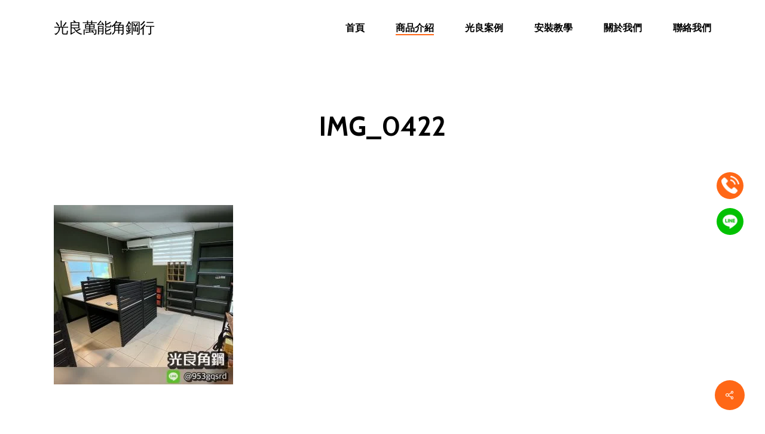

--- FILE ---
content_type: text/html; charset=UTF-8
request_url: https://ks-shelf.com/portfolio/%E5%8F%B0%E5%8D%97%E5%B8%82-%E8%BE%A6%E5%85%AC%E5%82%A2%E4%BF%B1%E8%A8%AD%E8%A8%88-%E5%85%8D%E8%9E%BA%E7%B5%B2%E8%A7%92%E9%8B%BC%E8%BE%A6%E5%85%AC%E6%A1%8C%E5%8F%8A%E5%B1%8F/img_0422/
body_size: 15492
content:
<!doctype html>
<html lang="zh-TW"
	prefix="og: https://ogp.me/ns#"  class="no-js">
<head>
	<meta charset="UTF-8">
	<meta name="viewport" content="width=device-width, initial-scale=1, maximum-scale=1, user-scalable=0" /><title>IMG_0422 | 光良萬能角鋼行</title>

		<!-- All in One SEO 4.1.2.1 -->
		<meta property="og:site_name" content="光良萬能角鋼行" />
		<meta property="og:type" content="article" />
		<meta property="og:title" content="IMG_0422 | 光良萬能角鋼行" />
		<meta property="article:published_time" content="2023-05-29T01:19:40Z" />
		<meta property="article:modified_time" content="2023-05-29T01:19:40Z" />
		<meta name="twitter:card" content="summary" />
		<meta name="twitter:domain" content="ks-shelf.com" />
		<meta name="twitter:title" content="IMG_0422 | 光良萬能角鋼行" />
		<script type="application/ld+json" class="aioseo-schema">
			{"@context":"https:\/\/schema.org","@graph":[{"@type":"WebSite","@id":"https:\/\/ks-shelf.com\/#website","url":"https:\/\/ks-shelf.com\/","name":"\u5149\u826f\u842c\u80fd\u89d2\u92fc\u884c","description":"\u5149\u826f\u842c\u80fd\u89d2\u92fc\u884c\uff5c\u89d2\u92fc","publisher":{"@id":"https:\/\/ks-shelf.com\/#organization"}},{"@type":"Organization","@id":"https:\/\/ks-shelf.com\/#organization","name":"\u5149\u826f\u842c\u80fd\u89d2\u92fc\u884c","url":"https:\/\/ks-shelf.com\/"},{"@type":"BreadcrumbList","@id":"https:\/\/ks-shelf.com\/portfolio\/%e5%8f%b0%e5%8d%97%e5%b8%82-%e8%be%a6%e5%85%ac%e5%82%a2%e4%bf%b1%e8%a8%ad%e8%a8%88-%e5%85%8d%e8%9e%ba%e7%b5%b2%e8%a7%92%e9%8b%bc%e8%be%a6%e5%85%ac%e6%a1%8c%e5%8f%8a%e5%b1%8f\/img_0422\/#breadcrumblist","itemListElement":[{"@type":"ListItem","@id":"https:\/\/ks-shelf.com\/#listItem","position":"1","item":{"@type":"WebPage","@id":"https:\/\/ks-shelf.com\/","name":"\u4e3b\u9801","description":"\u5149\u826f\u89d2\u92fc\u8d85\u904e40\u5e74\u7684\u7d93\u9a57\uff0c\u5c08\u71df\u514d\u87ba\u7d72\u89d2\u92fc\u3001\u842c\u80fd\u89d2\u92fc\u53ca\u89d2\u92fc\u914d\u4ef6| \u5404\u5f0f\u89d2\u92fc\u5c3a\u5bf8\u9f4a\u5168\uff0c\u80fd\u70ba\u5ba2\u6236\u898f\u5283\u9700\u6c42\u5404\u7a2e\u61c9\u7528\u53ca\u8a2d\u8a08\uff0c\u4e08\u91cf\u898f\u5283\u5009\u5132\u5c64\u67b6| \u91cf\u5927\u4eab\u6709\u512a\u60e0\u3001\u91cf\u5c0f\u4e0d\u6e1b\u670d\u52d9| \u7522\u54c1\u7686\u70ba\u53f0\u7063\u88fd\u9020\uff0c\u7522\u54c1\u5de5\u85dd\u7cbe\u6e96\uff0c\u8b93\u60a8DIY\u8f15\u9b06\u7d44\u88dd\uff0c\u63d0\u5347\u7a7a\u9593\u4e4b\u5229\u7528\u6548\u7387| \u5f37\u529b\u63a8\u85a6\u5317\u53f0\u7063\u3001\u4e2d\u53f0\u7063\u5de5\u5ee0\u5bc4\u9001\u670d\u52d9\u3001\u4eab\u53d7\u5de5\u5ee0\u6279\u767c\u7684\u512a\u60e0\u50f9\u683c\u3002","url":"https:\/\/ks-shelf.com\/"},"nextItem":"https:\/\/ks-shelf.com\/portfolio\/%e5%8f%b0%e5%8d%97%e5%b8%82-%e8%be%a6%e5%85%ac%e5%82%a2%e4%bf%b1%e8%a8%ad%e8%a8%88-%e5%85%8d%e8%9e%ba%e7%b5%b2%e8%a7%92%e9%8b%bc%e8%be%a6%e5%85%ac%e6%a1%8c%e5%8f%8a%e5%b1%8f\/img_0422\/#listItem"},{"@type":"ListItem","@id":"https:\/\/ks-shelf.com\/portfolio\/%e5%8f%b0%e5%8d%97%e5%b8%82-%e8%be%a6%e5%85%ac%e5%82%a2%e4%bf%b1%e8%a8%ad%e8%a8%88-%e5%85%8d%e8%9e%ba%e7%b5%b2%e8%a7%92%e9%8b%bc%e8%be%a6%e5%85%ac%e6%a1%8c%e5%8f%8a%e5%b1%8f\/img_0422\/#listItem","position":"2","item":{"@type":"WebPage","@id":"https:\/\/ks-shelf.com\/portfolio\/%e5%8f%b0%e5%8d%97%e5%b8%82-%e8%be%a6%e5%85%ac%e5%82%a2%e4%bf%b1%e8%a8%ad%e8%a8%88-%e5%85%8d%e8%9e%ba%e7%b5%b2%e8%a7%92%e9%8b%bc%e8%be%a6%e5%85%ac%e6%a1%8c%e5%8f%8a%e5%b1%8f\/img_0422\/","name":"IMG_0422","url":"https:\/\/ks-shelf.com\/portfolio\/%e5%8f%b0%e5%8d%97%e5%b8%82-%e8%be%a6%e5%85%ac%e5%82%a2%e4%bf%b1%e8%a8%ad%e8%a8%88-%e5%85%8d%e8%9e%ba%e7%b5%b2%e8%a7%92%e9%8b%bc%e8%be%a6%e5%85%ac%e6%a1%8c%e5%8f%8a%e5%b1%8f\/img_0422\/"},"previousItem":"https:\/\/ks-shelf.com\/#listItem"}]},{"@type":"Person","@id":"https:\/\/ks-shelf.com\/author\/leo\/#author","url":"https:\/\/ks-shelf.com\/author\/leo\/","name":"leo","image":{"@type":"ImageObject","@id":"https:\/\/ks-shelf.com\/portfolio\/%e5%8f%b0%e5%8d%97%e5%b8%82-%e8%be%a6%e5%85%ac%e5%82%a2%e4%bf%b1%e8%a8%ad%e8%a8%88-%e5%85%8d%e8%9e%ba%e7%b5%b2%e8%a7%92%e9%8b%bc%e8%be%a6%e5%85%ac%e6%a1%8c%e5%8f%8a%e5%b1%8f\/img_0422\/#authorImage","url":"https:\/\/secure.gravatar.com\/avatar\/d397d8c641072ae5f98eb2c444f66c2a?s=96&d=mm&r=g","width":"96","height":"96","caption":"leo"}},{"@type":"ItemPage","@id":"https:\/\/ks-shelf.com\/portfolio\/%e5%8f%b0%e5%8d%97%e5%b8%82-%e8%be%a6%e5%85%ac%e5%82%a2%e4%bf%b1%e8%a8%ad%e8%a8%88-%e5%85%8d%e8%9e%ba%e7%b5%b2%e8%a7%92%e9%8b%bc%e8%be%a6%e5%85%ac%e6%a1%8c%e5%8f%8a%e5%b1%8f\/img_0422\/#itempage","url":"https:\/\/ks-shelf.com\/portfolio\/%e5%8f%b0%e5%8d%97%e5%b8%82-%e8%be%a6%e5%85%ac%e5%82%a2%e4%bf%b1%e8%a8%ad%e8%a8%88-%e5%85%8d%e8%9e%ba%e7%b5%b2%e8%a7%92%e9%8b%bc%e8%be%a6%e5%85%ac%e6%a1%8c%e5%8f%8a%e5%b1%8f\/img_0422\/","name":"IMG_0422 | \u5149\u826f\u842c\u80fd\u89d2\u92fc\u884c","inLanguage":"zh-TW","isPartOf":{"@id":"https:\/\/ks-shelf.com\/#website"},"breadcrumb":{"@id":"https:\/\/ks-shelf.com\/portfolio\/%e5%8f%b0%e5%8d%97%e5%b8%82-%e8%be%a6%e5%85%ac%e5%82%a2%e4%bf%b1%e8%a8%ad%e8%a8%88-%e5%85%8d%e8%9e%ba%e7%b5%b2%e8%a7%92%e9%8b%bc%e8%be%a6%e5%85%ac%e6%a1%8c%e5%8f%8a%e5%b1%8f\/img_0422\/#breadcrumblist"},"author":"https:\/\/ks-shelf.com\/portfolio\/%e5%8f%b0%e5%8d%97%e5%b8%82-%e8%be%a6%e5%85%ac%e5%82%a2%e4%bf%b1%e8%a8%ad%e8%a8%88-%e5%85%8d%e8%9e%ba%e7%b5%b2%e8%a7%92%e9%8b%bc%e8%be%a6%e5%85%ac%e6%a1%8c%e5%8f%8a%e5%b1%8f\/img_0422\/#author","creator":"https:\/\/ks-shelf.com\/portfolio\/%e5%8f%b0%e5%8d%97%e5%b8%82-%e8%be%a6%e5%85%ac%e5%82%a2%e4%bf%b1%e8%a8%ad%e8%a8%88-%e5%85%8d%e8%9e%ba%e7%b5%b2%e8%a7%92%e9%8b%bc%e8%be%a6%e5%85%ac%e6%a1%8c%e5%8f%8a%e5%b1%8f\/img_0422\/#author","datePublished":"2023-05-29T01:19:40+00:00","dateModified":"2023-05-29T01:19:40+00:00"}]}
		</script>
		<!-- All in One SEO -->

<link rel='dns-prefetch' href='//www.googletagmanager.com' />
<link rel='dns-prefetch' href='//fonts.googleapis.com' />
<link rel='dns-prefetch' href='//s.w.org' />
<link rel="alternate" type="application/rss+xml" title="訂閱《光良萬能角鋼行》&raquo; 資訊提供" href="https://ks-shelf.com/feed/" />
		<script type="text/javascript">
			window._wpemojiSettings = {"baseUrl":"https:\/\/s.w.org\/images\/core\/emoji\/12.0.0-1\/72x72\/","ext":".png","svgUrl":"https:\/\/s.w.org\/images\/core\/emoji\/12.0.0-1\/svg\/","svgExt":".svg","source":{"concatemoji":"https:\/\/ks-shelf.com\/wp-includes\/js\/wp-emoji-release.min.js?ver=5.3.18"}};
			!function(e,a,t){var n,r,o,i=a.createElement("canvas"),p=i.getContext&&i.getContext("2d");function s(e,t){var a=String.fromCharCode;p.clearRect(0,0,i.width,i.height),p.fillText(a.apply(this,e),0,0);e=i.toDataURL();return p.clearRect(0,0,i.width,i.height),p.fillText(a.apply(this,t),0,0),e===i.toDataURL()}function c(e){var t=a.createElement("script");t.src=e,t.defer=t.type="text/javascript",a.getElementsByTagName("head")[0].appendChild(t)}for(o=Array("flag","emoji"),t.supports={everything:!0,everythingExceptFlag:!0},r=0;r<o.length;r++)t.supports[o[r]]=function(e){if(!p||!p.fillText)return!1;switch(p.textBaseline="top",p.font="600 32px Arial",e){case"flag":return s([127987,65039,8205,9895,65039],[127987,65039,8203,9895,65039])?!1:!s([55356,56826,55356,56819],[55356,56826,8203,55356,56819])&&!s([55356,57332,56128,56423,56128,56418,56128,56421,56128,56430,56128,56423,56128,56447],[55356,57332,8203,56128,56423,8203,56128,56418,8203,56128,56421,8203,56128,56430,8203,56128,56423,8203,56128,56447]);case"emoji":return!s([55357,56424,55356,57342,8205,55358,56605,8205,55357,56424,55356,57340],[55357,56424,55356,57342,8203,55358,56605,8203,55357,56424,55356,57340])}return!1}(o[r]),t.supports.everything=t.supports.everything&&t.supports[o[r]],"flag"!==o[r]&&(t.supports.everythingExceptFlag=t.supports.everythingExceptFlag&&t.supports[o[r]]);t.supports.everythingExceptFlag=t.supports.everythingExceptFlag&&!t.supports.flag,t.DOMReady=!1,t.readyCallback=function(){t.DOMReady=!0},t.supports.everything||(n=function(){t.readyCallback()},a.addEventListener?(a.addEventListener("DOMContentLoaded",n,!1),e.addEventListener("load",n,!1)):(e.attachEvent("onload",n),a.attachEvent("onreadystatechange",function(){"complete"===a.readyState&&t.readyCallback()})),(n=t.source||{}).concatemoji?c(n.concatemoji):n.wpemoji&&n.twemoji&&(c(n.twemoji),c(n.wpemoji)))}(window,document,window._wpemojiSettings);
		</script>
		<style type="text/css">
img.wp-smiley,
img.emoji {
	display: inline !important;
	border: none !important;
	box-shadow: none !important;
	height: 1em !important;
	width: 1em !important;
	margin: 0 .07em !important;
	vertical-align: -0.1em !important;
	background: none !important;
	padding: 0 !important;
}
</style>
	<link rel='stylesheet' id='wp-block-library-css'  href='https://ks-shelf.com/wp-includes/css/dist/block-library/style.min.css?ver=5.3.18' type='text/css' media='all' />
<link rel='stylesheet' id='salient-social-css'  href='https://ks-shelf.com/wp-content/plugins/salient-social/css/style.css?ver=1.2.5' type='text/css' media='all' />
<style id='salient-social-inline-css' type='text/css'>

  .sharing-default-minimal .nectar-love.loved,
  body .nectar-social[data-color-override="override"].fixed > a:before, 
  body .nectar-social[data-color-override="override"].fixed .nectar-social-inner a,
  .sharing-default-minimal .nectar-social[data-color-override="override"] .nectar-social-inner a:hover,
  .nectar-social.vertical[data-color-override="override"] .nectar-social-inner a:hover {
    background-color: #ff6716;
  }
  .nectar-social.hover .nectar-love.loved,
  .nectar-social.hover > .nectar-love-button a:hover,
  .nectar-social[data-color-override="override"].hover > div a:hover,
  #single-below-header .nectar-social[data-color-override="override"].hover > div a:hover,
  .nectar-social[data-color-override="override"].hover .share-btn:hover,
  .sharing-default-minimal .nectar-social[data-color-override="override"] .nectar-social-inner a {
    border-color: #ff6716;
  }
  #single-below-header .nectar-social.hover .nectar-love.loved i,
  #single-below-header .nectar-social.hover[data-color-override="override"] a:hover,
  #single-below-header .nectar-social.hover[data-color-override="override"] a:hover i,
  #single-below-header .nectar-social.hover .nectar-love-button a:hover i,
  .nectar-love:hover i,
  .hover .nectar-love:hover .total_loves,
  .nectar-love.loved i,
  .nectar-social.hover .nectar-love.loved .total_loves,
  .nectar-social.hover .share-btn:hover, 
  .nectar-social[data-color-override="override"].hover .nectar-social-inner a:hover,
  .nectar-social[data-color-override="override"].hover > div:hover span,
  .sharing-default-minimal .nectar-social[data-color-override="override"] .nectar-social-inner a:not(:hover) i,
  .sharing-default-minimal .nectar-social[data-color-override="override"] .nectar-social-inner a:not(:hover) {
    color: #ff6716;
  }
</style>
<link rel='stylesheet' id='font-awesome-css'  href='https://ks-shelf.com/wp-content/themes/salient2/css/font-awesome-legacy.min.css?ver=4.7.1' type='text/css' media='all' />
<link rel='stylesheet' id='salient-grid-system-css'  href='https://ks-shelf.com/wp-content/themes/salient2/css/build/grid-system.css?ver=16.2.2' type='text/css' media='all' />
<link rel='stylesheet' id='main-styles-css'  href='https://ks-shelf.com/wp-content/themes/salient2/css/build/style.css?ver=16.2.2' type='text/css' media='all' />
<style id='main-styles-inline-css' type='text/css'>

		@font-face{
		     font-family:'Open Sans';
		     src:url('https://ks-shelf.com/wp-content/themes/salient2/css/fonts/OpenSans-Light.woff') format('woff');
		     font-weight:300;
		     font-style:normal; 
		}
		 @font-face{
		     font-family:'Open Sans';
		     src:url('https://ks-shelf.com/wp-content/themes/salient2/css/fonts/OpenSans-Regular.woff') format('woff');
		     font-weight:400;
		     font-style:normal; 
		}
		 @font-face{
		     font-family:'Open Sans';
		     src:url('https://ks-shelf.com/wp-content/themes/salient2/css/fonts/OpenSans-SemiBold.woff') format('woff');
		     font-weight:600;
		     font-style:normal; 
		}
		 @font-face{
		     font-family:'Open Sans';
		     src:url('https://ks-shelf.com/wp-content/themes/salient2/css/fonts/OpenSans-Bold.woff') format('woff');
		     font-weight:700;
		     font-style:normal; 
		}
</style>
<link rel='stylesheet' id='nectar-single-styles-css'  href='https://ks-shelf.com/wp-content/themes/salient2/css/build/single.css?ver=16.2.2' type='text/css' media='all' />
<link rel='stylesheet' id='responsive-css'  href='https://ks-shelf.com/wp-content/themes/salient2/css/build/responsive.css?ver=16.2.2' type='text/css' media='all' />
<link rel='stylesheet' id='skin-material-css'  href='https://ks-shelf.com/wp-content/themes/salient2/css/build/skin-material.css?ver=16.2.2' type='text/css' media='all' />
<link rel='stylesheet' id='salient-wp-menu-dynamic-css'  href='https://ks-shelf.com/wp-content/uploads/salient/menu-dynamic.css?ver=39196' type='text/css' media='all' />
<link rel='stylesheet' id='nectar-widget-posts-css'  href='https://ks-shelf.com/wp-content/themes/salient2/css/build/elements/widget-nectar-posts.css?ver=16.2.2' type='text/css' media='all' />
<link rel='stylesheet' id='dynamic-css-css'  href='https://ks-shelf.com/wp-content/themes/salient2/css/salient-dynamic-styles.css?ver=29636' type='text/css' media='all' />
<style id='dynamic-css-inline-css' type='text/css'>
#header-space{background-color:#ffffff}@media only screen and (min-width:1000px){body #ajax-content-wrap.no-scroll{min-height:calc(100vh - 93px);height:calc(100vh - 93px)!important;}}@media only screen and (min-width:1000px){#page-header-wrap.fullscreen-header,#page-header-wrap.fullscreen-header #page-header-bg,html:not(.nectar-box-roll-loaded) .nectar-box-roll > #page-header-bg.fullscreen-header,.nectar_fullscreen_zoom_recent_projects,#nectar_fullscreen_rows:not(.afterLoaded) > div{height:calc(100vh - 92px);}.wpb_row.vc_row-o-full-height.top-level,.wpb_row.vc_row-o-full-height.top-level > .col.span_12{min-height:calc(100vh - 92px);}html:not(.nectar-box-roll-loaded) .nectar-box-roll > #page-header-bg.fullscreen-header{top:93px;}.nectar-slider-wrap[data-fullscreen="true"]:not(.loaded),.nectar-slider-wrap[data-fullscreen="true"]:not(.loaded) .swiper-container{height:calc(100vh - 91px)!important;}.admin-bar .nectar-slider-wrap[data-fullscreen="true"]:not(.loaded),.admin-bar .nectar-slider-wrap[data-fullscreen="true"]:not(.loaded) .swiper-container{height:calc(100vh - 91px - 32px)!important;}}.admin-bar[class*="page-template-template-no-header"] .wpb_row.vc_row-o-full-height.top-level,.admin-bar[class*="page-template-template-no-header"] .wpb_row.vc_row-o-full-height.top-level > .col.span_12{min-height:calc(100vh - 32px);}body[class*="page-template-template-no-header"] .wpb_row.vc_row-o-full-height.top-level,body[class*="page-template-template-no-header"] .wpb_row.vc_row-o-full-height.top-level > .col.span_12{min-height:100vh;}@media only screen and (max-width:999px){.using-mobile-browser #nectar_fullscreen_rows:not(.afterLoaded):not([data-mobile-disable="on"]) > div{height:calc(100vh - 100px);}.using-mobile-browser .wpb_row.vc_row-o-full-height.top-level,.using-mobile-browser .wpb_row.vc_row-o-full-height.top-level > .col.span_12,[data-permanent-transparent="1"].using-mobile-browser .wpb_row.vc_row-o-full-height.top-level,[data-permanent-transparent="1"].using-mobile-browser .wpb_row.vc_row-o-full-height.top-level > .col.span_12{min-height:calc(100vh - 100px);}html:not(.nectar-box-roll-loaded) .nectar-box-roll > #page-header-bg.fullscreen-header,.nectar_fullscreen_zoom_recent_projects,.nectar-slider-wrap[data-fullscreen="true"]:not(.loaded),.nectar-slider-wrap[data-fullscreen="true"]:not(.loaded) .swiper-container,#nectar_fullscreen_rows:not(.afterLoaded):not([data-mobile-disable="on"]) > div{height:calc(100vh - 47px);}.wpb_row.vc_row-o-full-height.top-level,.wpb_row.vc_row-o-full-height.top-level > .col.span_12{min-height:calc(100vh - 47px);}body[data-transparent-header="false"] #ajax-content-wrap.no-scroll{min-height:calc(100vh - 47px);height:calc(100vh - 47px);}}.screen-reader-text,.nectar-skip-to-content:not(:focus){border:0;clip:rect(1px,1px,1px,1px);clip-path:inset(50%);height:1px;margin:-1px;overflow:hidden;padding:0;position:absolute!important;width:1px;word-wrap:normal!important;}.row .col img:not([srcset]){width:auto;}.row .col img.img-with-animation.nectar-lazy:not([srcset]){width:100%;}
.ascend .related-post-wrap h3.related-title, .material .related-post-wrap h3.related-title {
    padding: 8% 0 40px 0;
    color:#FFF;
}
body #page-header-bg, body #page-header-wrap {
    height: 360px!important;
}
.iframe-rwd {
    position: relative;
    padding-bottom: 50%;
    padding-top: 30px;
    height: 0;
    overflow: hidden;
}
.iframe-rwd iframe {
    position: absolute;
    top: 0;
    left: 0;
    width: 100%;
    height: 100%;
}
.sticky-sidebutton{
    position: fixed;
    top: 40%;
    right: 2.8%; 
    z-index:999;
}
.sticky-sidebutton ul{
    padding:0;
    margin:0;
}
.sticky-sidebutton li{
    width:45px;
    height:45px;
    border-radius:50%;
    background-color:rgb(255, 103, 22);
    list-style-type:none;
    margin-bottom:15px;
    text-align:center;
    overflow:hidden;
    -webkit-transition: all .8s;
    -moz-transition: all .8s;
    -o-transition: all .8s;
    transition: all .8s;
}
.sticky-sidebutton li img{
    width:100%;
    height:auto;
    margin: auto auto;
}
.sticky-sidebutton li:hover{
    -moz-transform-origin:0;
-moz-transform:scale(1.1,1.1);
-webkit-transform-origin:0;
-webkit-transform:scale(1.1,1.1);
-o-transform-origin:0;
-o-transform:scale(1.1,1.1);
-ms-transform-origin:0;
-ms-transform:scale(1.1,1.1);
transform-origin:0;
    transform:scale(1.1,1.1);
}

.slider-pics{
    height:100%!important;
    width:auto;
}
.swiper-container{
    height:100%!important;
}
.swiper-slide {
    height: 100%!important;
}
.swiper-wrapper {
    height: 100%!important;
}
.wpb_wrapper{
    height: 100%!important;
}
.wpb_gallery_slidesnectarslider_style{
    height: 100%!important;
}
.nectar-slider-wrap {
    height: 100%!important;
}

.container-wrap[data-nav-pos="after_project_2"] .bottom_controls #portfolio-nav ul .previous-project, .container-wrap[data-nav-pos="after_project_2"] .bottom_controls #portfolio-nav ul .next-project, .blog_next_prev_buttons[data-style="fullwidth_next_prev"] ul .previous-post, .blog_next_prev_buttons[data-style="fullwidth_next_prev"] ul .next-post {
    width: 50%;
    line-height: 0;
    height: auto;
    padding: 3%;
    min-height: 120px;
    -webkit-justify-content: center;
    justify-content: center;
    display: -webkit-flex;
    display: flex;
    -moz-box-align: center;
    -moz-box-pack: center;
    align-items: center;
    -webkit-align-items: center;
    float: none;
    overflow: hidden;
    position: relative;
    background-color: #333;
}
@media screen and (max-width: 690px) {
  .col.section-title.span_12 h1 {
    width: 280px;
    margin: 0 auto;
    line-height: 50px!important;
    font-size: 38px;
  }
}
</style>
<link rel='stylesheet' id='redux-google-fonts-salient_redux-css'  href='https://fonts.googleapis.com/css?family=Roboto%3A500%2C400%7CCabin%3A700%2C400%2C600%2C500%2C400italic&#038;subset=latin&#038;ver=5.3.18' type='text/css' media='all' />
<script type='text/javascript' src='https://ks-shelf.com/wp-includes/js/jquery/jquery.js?ver=1.12.4-wp'></script>
<script type='text/javascript' src='https://ks-shelf.com/wp-includes/js/jquery/jquery-migrate.min.js?ver=1.4.1'></script>

<!-- Google Analytics snippet added by Site Kit -->
<script type='text/javascript' src='https://www.googletagmanager.com/gtag/js?id=G-0CDGLQR29F' async></script>
<script type='text/javascript'>
window.dataLayer = window.dataLayer || [];function gtag(){dataLayer.push(arguments);}
gtag('set', 'linker', {"domains":["ks-shelf.com"]} );
gtag("js", new Date());
gtag("set", "developer_id.dZTNiMT", true);
gtag("config", "G-0CDGLQR29F");
</script>

<!-- End Google Analytics snippet added by Site Kit -->
<script></script><link rel='https://api.w.org/' href='https://ks-shelf.com/wp-json/' />
<link rel="EditURI" type="application/rsd+xml" title="RSD" href="https://ks-shelf.com/xmlrpc.php?rsd" />
<link rel="wlwmanifest" type="application/wlwmanifest+xml" href="https://ks-shelf.com/wp-includes/wlwmanifest.xml" /> 

<link rel='shortlink' href='https://ks-shelf.com/?p=7565' />
<link rel="alternate" type="application/json+oembed" href="https://ks-shelf.com/wp-json/oembed/1.0/embed?url=https%3A%2F%2Fks-shelf.com%2Fportfolio%2F%25e5%258f%25b0%25e5%258d%2597%25e5%25b8%2582-%25e8%25be%25a6%25e5%2585%25ac%25e5%2582%25a2%25e4%25bf%25b1%25e8%25a8%25ad%25e8%25a8%2588-%25e5%2585%258d%25e8%259e%25ba%25e7%25b5%25b2%25e8%25a7%2592%25e9%258b%25bc%25e8%25be%25a6%25e5%2585%25ac%25e6%25a1%258c%25e5%258f%258a%25e5%25b1%258f%2Fimg_0422%2F" />
<link rel="alternate" type="text/xml+oembed" href="https://ks-shelf.com/wp-json/oembed/1.0/embed?url=https%3A%2F%2Fks-shelf.com%2Fportfolio%2F%25e5%258f%25b0%25e5%258d%2597%25e5%25b8%2582-%25e8%25be%25a6%25e5%2585%25ac%25e5%2582%25a2%25e4%25bf%25b1%25e8%25a8%25ad%25e8%25a8%2588-%25e5%2585%258d%25e8%259e%25ba%25e7%25b5%25b2%25e8%25a7%2592%25e9%258b%25bc%25e8%25be%25a6%25e5%2585%25ac%25e6%25a1%258c%25e5%258f%258a%25e5%25b1%258f%2Fimg_0422%2F&#038;format=xml" />

		<!-- GA Google Analytics @ https://m0n.co/ga -->
		<script>
			(function(i,s,o,g,r,a,m){i['GoogleAnalyticsObject']=r;i[r]=i[r]||function(){
			(i[r].q=i[r].q||[]).push(arguments)},i[r].l=1*new Date();a=s.createElement(o),
			m=s.getElementsByTagName(o)[0];a.async=1;a.src=g;m.parentNode.insertBefore(a,m)
			})(window,document,'script','https://www.google-analytics.com/analytics.js','ga');
			ga('create', 'UA-101936939-10', 'auto');
			ga('send', 'pageview');
		</script>

	<meta name="generator" content="Site Kit by Google 1.114.0" /><div class="sticky-sidebutton">
 <ul>
  <li>
   <a href="tel:0929165676">
<img style="width:30px; margin-top:6px;" src="https://ks-shelf.com/wp-content/uploads/2019/11/telephone.png">
   </a>
</li>
<li style="background-color:#00c300;">
   <a href="https://lin.ee/waTPR4l">
<img src="https://ks-shelf.com/wp-content/uploads/2019/11/icons8-line-96.png">
   </a>
</li>
</ul>
</div><script type="text/javascript"> var root = document.getElementsByTagName( "html" )[0]; root.setAttribute( "class", "js" ); </script><meta name="generator" content="Powered by WPBakery Page Builder - drag and drop page builder for WordPress."/>
<link rel="icon" href="https://ks-shelf.com/wp-content/uploads/2025/09/cropped-android-chrome-512x512-1-1-32x32.png" sizes="32x32" />
<link rel="icon" href="https://ks-shelf.com/wp-content/uploads/2025/09/cropped-android-chrome-512x512-1-1-192x192.png" sizes="192x192" />
<link rel="apple-touch-icon-precomposed" href="https://ks-shelf.com/wp-content/uploads/2025/09/cropped-android-chrome-512x512-1-1-180x180.png" />
<meta name="msapplication-TileImage" content="https://ks-shelf.com/wp-content/uploads/2025/09/cropped-android-chrome-512x512-1-1-270x270.png" />
<noscript><style> .wpb_animate_when_almost_visible { opacity: 1; }</style></noscript></head><body data-rsssl=1 class="attachment attachment-template-default single single-attachment postid-7565 attachmentid-7565 attachment-jpeg material wpb-js-composer js-comp-ver-7.6 vc_responsive" data-footer-reveal="false" data-footer-reveal-shadow="none" data-header-format="default" data-body-border="off" data-boxed-style="" data-header-breakpoint="1000" data-dropdown-style="minimal" data-cae="easeOutExpo" data-cad="1350" data-megamenu-width="contained" data-aie="fade-in" data-ls="fancybox" data-apte="standard" data-hhun="0" data-fancy-form-rcs="default" data-form-style="default" data-form-submit="regular" data-is="minimal" data-button-style="default" data-user-account-button="false" data-flex-cols="true" data-col-gap="40px" data-header-inherit-rc="false" data-header-search="false" data-animated-anchors="true" data-ajax-transitions="false" data-full-width-header="false" data-slide-out-widget-area="true" data-slide-out-widget-area-style="slide-out-from-right" data-user-set-ocm="off" data-loading-animation="none" data-bg-header="false" data-responsive="1" data-ext-responsive="true" data-ext-padding="90" data-header-resize="1" data-header-color="custom" data-cart="false" data-remove-m-parallax="" data-remove-m-video-bgs="1" data-m-animate="0" data-force-header-trans-color="light" data-smooth-scrolling="0" data-permanent-transparent="false" >
	
	<script type="text/javascript">
	 (function(window, document) {

		 if(navigator.userAgent.match(/(Android|iPod|iPhone|iPad|BlackBerry|IEMobile|Opera Mini)/)) {
			 document.body.className += " using-mobile-browser mobile ";
		 }
		 if(navigator.userAgent.match(/Mac/) && navigator.maxTouchPoints && navigator.maxTouchPoints > 2) {
			document.body.className += " using-ios-device ";
		}

		 if( !("ontouchstart" in window) ) {

			 var body = document.querySelector("body");
			 var winW = window.innerWidth;
			 var bodyW = body.clientWidth;

			 if (winW > bodyW + 4) {
				 body.setAttribute("style", "--scroll-bar-w: " + (winW - bodyW - 4) + "px");
			 } else {
				 body.setAttribute("style", "--scroll-bar-w: 0px");
			 }
		 }

	 })(window, document);
   </script><div id="fb-root"></div>
<script async defer crossorigin="anonymous" src="https://connect.facebook.net/zh_TW/sdk.js#xfbml=1&version=v7.0&appId=154087122103128&autoLogAppEvents=1" nonce="HeqOYzRj"></script><a href="#ajax-content-wrap" class="nectar-skip-to-content">Skip to main content</a><div class="ocm-effect-wrap"><div class="ocm-effect-wrap-inner">	
	<div id="header-space"  data-header-mobile-fixed='1'></div> 
	
		<div id="header-outer" data-has-menu="true" data-has-buttons="no" data-header-button_style="default" data-using-pr-menu="false" data-mobile-fixed="1" data-ptnm="false" data-lhe="animated_underline" data-user-set-bg="#ffffff" data-format="default" data-permanent-transparent="false" data-megamenu-rt="0" data-remove-fixed="0" data-header-resize="1" data-cart="false" data-transparency-option="" data-box-shadow="none" data-shrink-num="6" data-using-secondary="0" data-using-logo="0" data-logo-height="25" data-m-logo-height="24" data-padding="34" data-full-width="false" data-condense="false" >
		
<div id="search-outer" class="nectar">
	<div id="search">
		<div class="container">
			 <div id="search-box">
				 <div class="inner-wrap">
					 <div class="col span_12">
						  <form role="search" action="https://ks-shelf.com/" method="GET">
														 <input type="text" name="s" id="s" value="" aria-label="Search" placeholder="Search" />
							 
						<span>Hit enter to search or ESC to close</span>
												</form>
					</div><!--/span_12-->
				</div><!--/inner-wrap-->
			 </div><!--/search-box-->
			 <div id="close"><a href="#"><span class="screen-reader-text">Close Search</span>
				<span class="close-wrap"> <span class="close-line close-line1"></span> <span class="close-line close-line2"></span> </span>				 </a></div>
		 </div><!--/container-->
	</div><!--/search-->
</div><!--/search-outer-->

<header id="top">
	<div class="container">
		<div class="row">
			<div class="col span_3">
								<a id="logo" href="https://ks-shelf.com" data-supplied-ml-starting-dark="false" data-supplied-ml-starting="false" data-supplied-ml="false" class="no-image">
					光良萬能角鋼行				</a>
							</div><!--/span_3-->

			<div class="col span_9 col_last">
									<div class="nectar-mobile-only mobile-header"><div class="inner"></div></div>
													<div class="slide-out-widget-area-toggle mobile-icon slide-out-from-right" data-custom-color="false" data-icon-animation="simple-transform">
						<div> <a href="#sidewidgetarea" role="button" aria-label="Navigation Menu" aria-expanded="false" class="closed">
							<span class="screen-reader-text">Menu</span><span aria-hidden="true"> <i class="lines-button x2"> <i class="lines"></i> </i> </span>
						</a></div>
					</div>
				
									<nav>
													<ul class="sf-menu">
								<li id="menu-item-5910" class="menu-item menu-item-type-post_type menu-item-object-page menu-item-home nectar-regular-menu-item menu-item-5910"><a href="https://ks-shelf.com/"><span class="menu-title-text">首頁</span></a></li>
<li id="menu-item-5909" class="menu-item menu-item-type-post_type menu-item-object-page current_page_parent nectar-regular-menu-item menu-item-5909"><a href="https://ks-shelf.com/products/"><span class="menu-title-text">商品介紹</span></a></li>
<li id="menu-item-6078" class="menu-item menu-item-type-post_type menu-item-object-page nectar-regular-menu-item menu-item-6078"><a href="https://ks-shelf.com/sample-page/"><span class="menu-title-text">光良案例</span></a></li>
<li id="menu-item-6155" class="menu-item menu-item-type-custom menu-item-object-custom nectar-regular-menu-item menu-item-6155"><a href="https://ks-shelf.com/免螺絲角鋼/"><span class="menu-title-text">安裝教學</span></a></li>
<li id="menu-item-6082" class="menu-item menu-item-type-post_type menu-item-object-page nectar-regular-menu-item menu-item-6082"><a href="https://ks-shelf.com/%e9%97%9c%e6%96%bc%e6%88%91%e5%80%91/"><span class="menu-title-text">關於我們</span></a></li>
<li id="menu-item-6088" class="menu-item menu-item-type-post_type menu-item-object-page nectar-regular-menu-item menu-item-6088"><a href="https://ks-shelf.com/%e8%81%af%e7%b5%a1%e6%88%91%e5%80%91/"><span class="menu-title-text">聯絡我們</span></a></li>
							</ul>
													<ul class="buttons sf-menu" data-user-set-ocm="off">

								
							</ul>
						
					</nav>

					
				</div><!--/span_9-->

				
			</div><!--/row-->
					</div><!--/container-->
	</header>		
	</div>
		<div id="ajax-content-wrap">


<div class="container-wrap no-sidebar" data-midnight="dark" data-remove-post-date="1" data-remove-post-author="1" data-remove-post-comment-number="1">
	<div class="container main-content">

		
	  <div class="row heading-title hentry" data-header-style="default_minimal">
		<div class="col span_12 section-title blog-title">
										  <h1 class="entry-title">IMG_0422</h1>

					</div><!--/section-title-->
	  </div><!--/row-->

	
		<div class="row">

			
			<div class="post-area col  span_12 col_last" role="main">

			
<article id="post-7565" class="post-7565 attachment type-attachment status-inherit">
  
  <div class="inner-wrap">

		<div class="post-content" data-hide-featured-media="0">
      
        <div class="content-inner"><p class="attachment"><a href='https://ks-shelf.com/wp-content/uploads/2023/05/IMG_0422-scaled.jpeg'><img width="300" height="300" src="https://ks-shelf.com/wp-content/uploads/2023/05/IMG_0422-300x300.jpeg" class="attachment-medium size-medium" alt="" srcset="https://ks-shelf.com/wp-content/uploads/2023/05/IMG_0422-300x300.jpeg 300w, https://ks-shelf.com/wp-content/uploads/2023/05/IMG_0422-1024x1024.jpeg 1024w, https://ks-shelf.com/wp-content/uploads/2023/05/IMG_0422-150x150.jpeg 150w, https://ks-shelf.com/wp-content/uploads/2023/05/IMG_0422-768x768.jpeg 768w, https://ks-shelf.com/wp-content/uploads/2023/05/IMG_0422-1536x1536.jpeg 1536w, https://ks-shelf.com/wp-content/uploads/2023/05/IMG_0422-2048x2048.jpeg 2048w, https://ks-shelf.com/wp-content/uploads/2023/05/IMG_0422-100x100.jpeg 100w, https://ks-shelf.com/wp-content/uploads/2023/05/IMG_0422-140x140.jpeg 140w, https://ks-shelf.com/wp-content/uploads/2023/05/IMG_0422-500x500.jpeg 500w, https://ks-shelf.com/wp-content/uploads/2023/05/IMG_0422-350x350.jpeg 350w, https://ks-shelf.com/wp-content/uploads/2023/05/IMG_0422-1000x1000.jpeg 1000w, https://ks-shelf.com/wp-content/uploads/2023/05/IMG_0422-800x800.jpeg 800w" sizes="(max-width: 300px) 100vw, 300px" /></a></p>
</div>        
      </div><!--/post-content-->
      
    </div><!--/inner-wrap-->
    
</article>
		</div><!--/post-area-->

			
		</div><!--/row-->

		<div class="row">

			<div data-post-header-style="default_minimal" class="blog_next_prev_buttons vc_row-fluid wpb_row full-width-content standard_section" data-style="fullwidth_next_prev" data-midnight="light"><ul class="controls"><li class="previous-post hidden only"></li><li class="next-post hidden only"></li></ul>
			 </div>

			 
			<div class="comments-section" data-author-bio="false">
							</div>

		</div><!--/row-->

	</div><!--/container main-content-->
	</div><!--/container-wrap-->

<div class="nectar-social fixed" data-position="" data-rm-love="0" data-color-override="override"><a href="#"><i class="icon-default-style steadysets-icon-share"></i></a><div class="nectar-social-inner"><a class='facebook-share nectar-sharing' href='#' title='Share this'> <i class='fa fa-facebook'></i> <span class='social-text'>Share</span> </a><a class='twitter-share nectar-sharing' href='#' title='Share this'> <i class='fa icon-salient-x-twitter'></i> <span class='social-text'>Share</span> </a><a class='linkedin-share nectar-sharing' href='#' title='Share this'> <i class='fa fa-linkedin'></i> <span class='social-text'>Share</span> </a><a class='pinterest-share nectar-sharing' href='#' title='Pin this'> <i class='fa fa-pinterest'></i> <span class='social-text'>Pin</span> </a></div></div>
<div id="footer-outer" data-midnight="light" data-cols="4" data-custom-color="true" data-disable-copyright="false" data-matching-section-color="true" data-copyright-line="true" data-using-bg-img="false" data-bg-img-overlay="0.8" data-full-width="false" data-using-widget-area="true" data-link-hover="underline">
	
		
	<div id="footer-widgets" data-has-widgets="true" data-cols="4">
		
		<div class="container">
			
						
			<div class="row">
				
								
				<div class="col span_3">
					<div id="text-4" class="widget widget_text"><h4>聯絡資訊</h4>			<div class="textwidget"><p>電話 :07-7517767<br />
手機 :0975577637<br />
住址 :高雄市前鎮區光華二路304號<br />
信箱 : guangliang.ks@gmail.com<br />
<a><br />
</a></p>
<div class="fb-page" data-href="https://www.facebook.com/&#x5149;&#x826f;-&#x514d;&#x87ba;&#x7d72;&#x89d2;&#x92fc;&#x842c;&#x80fd;&#x89d2;&#x92fc;&#x5009;&#x5132;&#x8a2d;&#x5099;-102101224739269/?ref=page_internal" data-tabs="timeline" data-width="" data-height="120" data-small-header="false" data-adapt-container-width="true" data-hide-cover="false" data-show-facepile="false">
<blockquote cite="https://www.facebook.com/&#x5149;&#x826f;-&#x514d;&#x87ba;&#x7d72;&#x89d2;&#x92fc;&#x842c;&#x80fd;&#x89d2;&#x92fc;&#x5009;&#x5132;&#x8a2d;&#x5099;-102101224739269/?ref=page_internal" class="fb-xfbml-parse-ignore"><p><a href="https://www.facebook.com/&#x5149;&#x826f;-&#x514d;&#x87ba;&#x7d72;&#x89d2;&#x92fc;&#x842c;&#x80fd;&#x89d2;&#x92fc;&#x5009;&#x5132;&#x8a2d;&#x5099;-102101224739269/?ref=page_internal">光良-免螺絲角鋼.萬能角鋼.倉儲設備</a></p></blockquote>
</div>
</div>
		</div>					</div>
					
											
						<div class="col span_3">
										<div id="recent-posts-extra-3" class="widget recent_posts_extra_widget">			<h4>商品介紹</h4>				
			<ul class="nectar_blog_posts_recent_extra nectar_widget" data-style="featured-image-left">
				
			<li class="has-img"><a href="https://ks-shelf.com/%e5%85%8d%e8%9e%ba%e7%b5%b2%e8%a7%92%e9%8b%bc/"> <span class="popular-featured-img"><img width="100" height="100" src="https://ks-shelf.com/wp-content/uploads/2019/11/IMG_2131-100x100.jpeg" class="attachment-portfolio-widget size-portfolio-widget wp-post-image" alt="" title="" srcset="https://ks-shelf.com/wp-content/uploads/2019/11/IMG_2131-100x100.jpeg 100w, https://ks-shelf.com/wp-content/uploads/2019/11/IMG_2131-300x300.jpeg 300w, https://ks-shelf.com/wp-content/uploads/2019/11/IMG_2131-1024x1024.jpeg 1024w, https://ks-shelf.com/wp-content/uploads/2019/11/IMG_2131-150x150.jpeg 150w, https://ks-shelf.com/wp-content/uploads/2019/11/IMG_2131-768x768.jpeg 768w, https://ks-shelf.com/wp-content/uploads/2019/11/IMG_2131-1536x1536.jpeg 1536w, https://ks-shelf.com/wp-content/uploads/2019/11/IMG_2131-2048x2048.jpeg 2048w, https://ks-shelf.com/wp-content/uploads/2019/11/IMG_2131-140x140.jpeg 140w, https://ks-shelf.com/wp-content/uploads/2019/11/IMG_2131-500x500.jpeg 500w, https://ks-shelf.com/wp-content/uploads/2019/11/IMG_2131-350x350.jpeg 350w, https://ks-shelf.com/wp-content/uploads/2019/11/IMG_2131-1000x1000.jpeg 1000w, https://ks-shelf.com/wp-content/uploads/2019/11/IMG_2131-800x800.jpeg 800w" sizes="(max-width: 100px) 100vw, 100px" /></span><span class="meta-wrap"><span class="post-title">免螺絲角鋼</span> <span class="post-date">11 月 5, 2019</span></span></a></li><li class="has-img"><a href="https://ks-shelf.com/%e8%90%ac%e8%83%bd%e8%a7%92%e9%8b%bc/"> <span class="popular-featured-img"><img width="100" height="100" src="https://ks-shelf.com/wp-content/uploads/2019/11/3C615CC5-6E00-454A-898C-CBE6A076B715-100x100.jpeg" class="attachment-portfolio-widget size-portfolio-widget wp-post-image" alt="" title="" srcset="https://ks-shelf.com/wp-content/uploads/2019/11/3C615CC5-6E00-454A-898C-CBE6A076B715-100x100.jpeg 100w, https://ks-shelf.com/wp-content/uploads/2019/11/3C615CC5-6E00-454A-898C-CBE6A076B715-150x150.jpeg 150w, https://ks-shelf.com/wp-content/uploads/2019/11/3C615CC5-6E00-454A-898C-CBE6A076B715-140x140.jpeg 140w, https://ks-shelf.com/wp-content/uploads/2019/11/3C615CC5-6E00-454A-898C-CBE6A076B715-500x500.jpeg 500w, https://ks-shelf.com/wp-content/uploads/2019/11/3C615CC5-6E00-454A-898C-CBE6A076B715-350x350.jpeg 350w, https://ks-shelf.com/wp-content/uploads/2019/11/3C615CC5-6E00-454A-898C-CBE6A076B715-1000x1000.jpeg 1000w, https://ks-shelf.com/wp-content/uploads/2019/11/3C615CC5-6E00-454A-898C-CBE6A076B715-800x800.jpeg 800w" sizes="(max-width: 100px) 100vw, 100px" /></span><span class="meta-wrap"><span class="post-title">萬能角鋼</span> <span class="post-date">11 月 4, 2019</span></span></a></li><li class="has-img"><a href="https://ks-shelf.com/%e7%b5%84%e5%90%88%e9%85%8d%e4%bb%b6/"> <span class="popular-featured-img"><img width="100" height="100" src="https://ks-shelf.com/wp-content/uploads/2019/11/S__34193411-100x100.jpg" class="attachment-portfolio-widget size-portfolio-widget wp-post-image" alt="" title="" srcset="https://ks-shelf.com/wp-content/uploads/2019/11/S__34193411-100x100.jpg 100w, https://ks-shelf.com/wp-content/uploads/2019/11/S__34193411-150x150.jpg 150w, https://ks-shelf.com/wp-content/uploads/2019/11/S__34193411-140x140.jpg 140w, https://ks-shelf.com/wp-content/uploads/2019/11/S__34193411-500x500.jpg 500w, https://ks-shelf.com/wp-content/uploads/2019/11/S__34193411-350x350.jpg 350w, https://ks-shelf.com/wp-content/uploads/2019/11/S__34193411-1000x1000.jpg 1000w, https://ks-shelf.com/wp-content/uploads/2019/11/S__34193411-800x800.jpg 800w" sizes="(max-width: 100px) 100vw, 100px" /></span><span class="meta-wrap"><span class="post-title">組合配件</span> <span class="post-date">11 月 4, 2019</span></span></a></li>			</ul>
			</div>									
							</div>
							
												
						
													<div class="col span_3">
								<div id="text-5" class="widget widget_text"><h4>光良位置</h4>			<div class="textwidget"><div class="iframe-rwd">
<iframe style="border: 0;" src="https://www.google.com/maps/embed?pb=!1m14!1m8!1m3!1d14732.16208128705!2d120.318348!3d22.614962!3m2!1i1024!2i768!4f13.1!3m3!1m2!1s0x0%3A0x28bc9ce260c5683!2z5YWJ6Imv6JCs6IO96KeS6Yu86KGMLemrmOmbhOinkumLvCzpq5jpm4TlhY3nlKjonrrntbLop5Lpi7w!5e0!3m2!1szh-TW!2stw!4v1572865025436!5m2!1szh-TW!2stw" width="100%" height="100%" frameborder="0" allowfullscreen=""></iframe>
</div>
</div>
		</div>									
								</div>
														
															<div class="col span_3">
									<div id="media_image-2" class="widget widget_media_image"><h4>加入官方Line</h4><a href="https://line.me/R/ti/p/%40953gqsrd"><img width="120" height="121" src="https://ks-shelf.com/wp-content/uploads/2020/07/ks-line-qr-140x140.png" class="image wp-image-6583  attachment-120x121 size-120x121" alt="" style="max-width: 100%; height: auto;" title="加入官方Line" srcset="https://ks-shelf.com/wp-content/uploads/2020/07/ks-line-qr-140x140.png 140w, https://ks-shelf.com/wp-content/uploads/2020/07/ks-line-qr-300x300.png 300w, https://ks-shelf.com/wp-content/uploads/2020/07/ks-line-qr-150x150.png 150w, https://ks-shelf.com/wp-content/uploads/2020/07/ks-line-qr-100x100.png 100w, https://ks-shelf.com/wp-content/uploads/2020/07/ks-line-qr-350x350.png 350w, https://ks-shelf.com/wp-content/uploads/2020/07/ks-line-qr.png 456w" sizes="(max-width: 120px) 100vw, 120px" /></a></div><div id="media_image-3" class="widget widget_media_image"><h4>官方粉專</h4><a href="https://www.facebook.com/光良-免螺絲角鋼萬能角鋼倉儲設備-102101224739269"><img width="120" height="120" src="https://ks-shelf.com/wp-content/uploads/2020/07/ks-fb-qr-140x140.png" class="image wp-image-6584  attachment-120x120 size-120x120" alt="" style="max-width: 100%; height: auto;" title="官方粉專" srcset="https://ks-shelf.com/wp-content/uploads/2020/07/ks-fb-qr-140x140.png 140w, https://ks-shelf.com/wp-content/uploads/2020/07/ks-fb-qr-150x150.png 150w, https://ks-shelf.com/wp-content/uploads/2020/07/ks-fb-qr-100x100.png 100w, https://ks-shelf.com/wp-content/uploads/2020/07/ks-fb-qr.png 196w" sizes="(max-width: 120px) 100vw, 120px" /></a></div>										
									</div>
																
							</div>
													</div><!--/container-->
					</div><!--/footer-widgets-->
					
					
  <div class="row" id="copyright" data-layout="centered">
	
	<div class="container">
	   
				<div class="col span_5">
		   
				
  				<div class="widget">			
  				</div>		   
  			<p>Copyright © 2019 光良角鋼 All rights reserved.</p>
		</div><!--/span_5-->
			   
	  <div class="col span_7 col_last">
      <ul class="social">
              </ul>
	  </div><!--/span_7-->
    
	  	
	</div><!--/container-->
  </div><!--/row-->
		
</div><!--/footer-outer-->


	<div id="slide-out-widget-area-bg" class="slide-out-from-right dark">
				</div>

		<div id="slide-out-widget-area" class="slide-out-from-right" data-dropdown-func="separate-dropdown-parent-link" data-back-txt="Back">

			<div class="inner-wrap">
			<div class="inner" data-prepend-menu-mobile="false">

				<a class="slide_out_area_close" href="#"><span class="screen-reader-text">Close Menu</span>
					<span class="close-wrap"> <span class="close-line close-line1"></span> <span class="close-line close-line2"></span> </span>				</a>


									<div class="off-canvas-menu-container mobile-only" role="navigation">

						
						<ul class="menu">
							<li class="menu-item menu-item-type-post_type menu-item-object-page menu-item-home menu-item-5910"><a href="https://ks-shelf.com/">首頁</a></li>
<li class="menu-item menu-item-type-post_type menu-item-object-page current_page_parent menu-item-5909"><a href="https://ks-shelf.com/products/">商品介紹</a></li>
<li class="menu-item menu-item-type-post_type menu-item-object-page menu-item-6078"><a href="https://ks-shelf.com/sample-page/">光良案例</a></li>
<li class="menu-item menu-item-type-custom menu-item-object-custom menu-item-6155"><a href="https://ks-shelf.com/免螺絲角鋼/">安裝教學</a></li>
<li class="menu-item menu-item-type-post_type menu-item-object-page menu-item-6082"><a href="https://ks-shelf.com/%e9%97%9c%e6%96%bc%e6%88%91%e5%80%91/">關於我們</a></li>
<li class="menu-item menu-item-type-post_type menu-item-object-page menu-item-6088"><a href="https://ks-shelf.com/%e8%81%af%e7%b5%a1%e6%88%91%e5%80%91/">聯絡我們</a></li>

						</ul>

						<ul class="menu secondary-header-items">
													</ul>
					</div>
					<div id="text-3" class="widget widget_text">			<div class="textwidget"><h4>聯絡光良角鋼</h4>
<div class="textwidget">
<p>高雄市前鎮區<br />
光華二路304號</p>
<p>T: <a href="#">07 751 7767</a><br />
E: <a href="guangliang.ks@gmail.com">guangliang.ks@gmail.com</a></p>
</div>
</div>
		</div>
				</div>

				<div class="bottom-meta-wrap"></div><!--/bottom-meta-wrap--></div> <!--/inner-wrap-->
				</div>
		
</div> <!--/ajax-content-wrap-->

</div></div><!--/ocm-effect-wrap--><!-- Load Facebook SDK for JavaScript -->
      <div id="fb-root"></div>
      <script>
        window.fbAsyncInit = function() {
          FB.init({
            xfbml            : true,
            version          : 'v4.0'
          });
        };

        (function(d, s, id) {
        var js, fjs = d.getElementsByTagName(s)[0];
        if (d.getElementById(id)) return;
        js = d.createElement(s); js.id = id;
        js.src = 'https://connect.facebook.net/zh_TW/sdk/xfbml.customerchat.js';
        fjs.parentNode.insertBefore(js, fjs);
      }(document, 'script', 'facebook-jssdk'));</script>

      <!-- Your customer chat code -->
      <div class="fb-customerchat"
        attribution=setup_tool
        page_id="469835496511430"
  logged_in_greeting="嗨～您好"
  logged_out_greeting="嗨～您好">
      </div><link data-pagespeed-no-defer data-nowprocket data-wpacu-skip data-no-optimize data-noptimize rel='stylesheet' id='main-styles-non-critical-css'  href='https://ks-shelf.com/wp-content/themes/salient2/css/build/style-non-critical.css?ver=16.2.2' type='text/css' media='all' />
<link data-pagespeed-no-defer data-nowprocket data-wpacu-skip data-no-optimize data-noptimize rel='stylesheet' id='fancyBox-css'  href='https://ks-shelf.com/wp-content/themes/salient2/css/build/plugins/jquery.fancybox.css?ver=3.3.1' type='text/css' media='all' />
<link data-pagespeed-no-defer data-nowprocket data-wpacu-skip data-no-optimize data-noptimize rel='stylesheet' id='nectar-ocm-core-css'  href='https://ks-shelf.com/wp-content/themes/salient2/css/build/off-canvas/core.css?ver=16.2.2' type='text/css' media='all' />
<link data-pagespeed-no-defer data-nowprocket data-wpacu-skip data-no-optimize data-noptimize rel='stylesheet' id='nectar-ocm-slide-out-right-material-css'  href='https://ks-shelf.com/wp-content/themes/salient2/css/build/off-canvas/slide-out-right-material.css?ver=16.2.2' type='text/css' media='all' />
<link data-pagespeed-no-defer data-nowprocket data-wpacu-skip data-no-optimize data-noptimize rel='stylesheet' id='nectar-ocm-slide-out-right-hover-css'  href='https://ks-shelf.com/wp-content/themes/salient2/css/build/off-canvas/slide-out-right-hover.css?ver=16.2.2' type='text/css' media='all' />
<script type='text/javascript'>
/* <![CDATA[ */
var nectarLove = {"ajaxurl":"https:\/\/ks-shelf.com\/wp-admin\/admin-ajax.php","postID":"7565","rooturl":"https:\/\/ks-shelf.com","loveNonce":"34f19ea1b3"};
/* ]]> */
</script>
<script type='text/javascript' src='https://ks-shelf.com/wp-content/plugins/salient-social/js/salient-social.js?ver=1.2.5'></script>
<script type='text/javascript' src='https://ks-shelf.com/wp-content/themes/salient2/js/build/third-party/jquery.easing.min.js?ver=1.3'></script>
<script type='text/javascript' src='https://ks-shelf.com/wp-content/themes/salient2/js/build/third-party/jquery.mousewheel.min.js?ver=3.1.13'></script>
<script type='text/javascript' src='https://ks-shelf.com/wp-content/themes/salient2/js/build/priority.js?ver=16.2.2'></script>
<script type='text/javascript' src='https://ks-shelf.com/wp-content/themes/salient2/js/build/third-party/transit.min.js?ver=0.9.9'></script>
<script type='text/javascript' src='https://ks-shelf.com/wp-content/themes/salient2/js/build/third-party/waypoints.js?ver=4.0.2'></script>
<script type='text/javascript' src='https://ks-shelf.com/wp-content/plugins/salient-portfolio/js/third-party/imagesLoaded.min.js?ver=4.1.4'></script>
<script type='text/javascript' src='https://ks-shelf.com/wp-content/themes/salient2/js/build/third-party/hoverintent.min.js?ver=1.9'></script>
<script type='text/javascript' src='https://ks-shelf.com/wp-content/themes/salient2/js/build/third-party/jquery.fancybox.js?ver=3.3.9'></script>
<script type='text/javascript' src='https://ks-shelf.com/wp-content/themes/salient2/js/build/third-party/anime.min.js?ver=4.5.1'></script>
<script type='text/javascript' src='https://ks-shelf.com/wp-content/themes/salient2/js/build/third-party/superfish.js?ver=1.5.8'></script>
<script type='text/javascript'>
/* <![CDATA[ */
var nectarLove = {"ajaxurl":"https:\/\/ks-shelf.com\/wp-admin\/admin-ajax.php","postID":"7565","rooturl":"https:\/\/ks-shelf.com","disqusComments":"false","loveNonce":"34f19ea1b3","mapApiKey":""};
var nectarOptions = {"delay_js":"false","quick_search":"false","react_compat":"disabled","header_entrance":"false","dropdown_hover_intent":"default","simplify_ocm_mobile":"0","mobile_header_format":"default","ocm_btn_position":"default","left_header_dropdown_func":"default","ajax_add_to_cart":"0","ocm_remove_ext_menu_items":"remove_images","woo_product_filter_toggle":"0","woo_sidebar_toggles":"true","woo_sticky_sidebar":"0","woo_minimal_product_hover":"default","woo_minimal_product_effect":"default","woo_related_upsell_carousel":"false","woo_product_variable_select":"default","woo_using_cart_addons":"false"};
var nectar_front_i18n = {"menu":"Menu","next":"Next","previous":"Previous","close":"Close"};
/* ]]> */
</script>
<script type='text/javascript' src='https://ks-shelf.com/wp-content/themes/salient2/js/build/init.js?ver=16.2.2'></script>
<script type='text/javascript' src='https://ks-shelf.com/wp-content/plugins/salient-core/js/third-party/touchswipe.min.js?ver=1.0'></script>
<script type='text/javascript' src='https://ks-shelf.com/wp-includes/js/wp-embed.min.js?ver=5.3.18'></script>
<script></script></body>
</html>